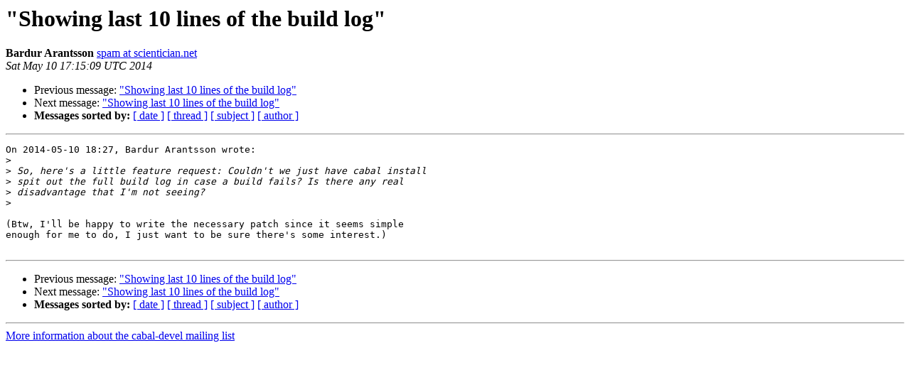

--- FILE ---
content_type: text/html
request_url: https://mail.haskell.org/pipermail/cabal-devel/2014-May/009792.html
body_size: 1017
content:
<!DOCTYPE HTML PUBLIC "-//W3C//DTD HTML 4.01 Transitional//EN">
<HTML>
 <HEAD>
   <TITLE> &quot;Showing last 10 lines of the build log&quot;
   </TITLE>
   <LINK REL="Index" HREF="index.html" >
   <LINK REL="made" HREF="mailto:cabal-devel%40haskell.org?Subject=Re%3A%20%22Showing%20last%2010%20lines%20of%20the%20build%20log%22&In-Reply-To=%3Clklmqt%2493v%241%40ger.gmane.org%3E">
   <META NAME="robots" CONTENT="index,nofollow">
   <style type="text/css">
       pre {
           white-space: pre-wrap;       /* css-2.1, curent FF, Opera, Safari */
           }
   </style>
   <META http-equiv="Content-Type" content="text/html; charset=us-ascii">
   <LINK REL="Previous"  HREF="009791.html">
   <LINK REL="Next"  HREF="009793.html">
 </HEAD>
 <BODY BGCOLOR="#ffffff">
   <H1>&quot;Showing last 10 lines of the build log&quot;</H1>
    <B>Bardur Arantsson</B> 
    <A HREF="mailto:cabal-devel%40haskell.org?Subject=Re%3A%20%22Showing%20last%2010%20lines%20of%20the%20build%20log%22&In-Reply-To=%3Clklmqt%2493v%241%40ger.gmane.org%3E"
       TITLE="&quot;Showing last 10 lines of the build log&quot;">spam at scientician.net
       </A><BR>
    <I>Sat May 10 17:15:09 UTC 2014</I>
    <P><UL>
        <LI>Previous message: <A HREF="009791.html">&quot;Showing last 10 lines of the build log&quot;
</A></li>
        <LI>Next message: <A HREF="009793.html">&quot;Showing last 10 lines of the build log&quot;
</A></li>
         <LI> <B>Messages sorted by:</B> 
              <a href="date.html#9792">[ date ]</a>
              <a href="thread.html#9792">[ thread ]</a>
              <a href="subject.html#9792">[ subject ]</a>
              <a href="author.html#9792">[ author ]</a>
         </LI>
       </UL>
    <HR>  
<!--beginarticle-->
<PRE>On 2014-05-10 18:27, Bardur Arantsson wrote:
&gt;<i> 
</I>&gt;<i> So, here's a little feature request: Couldn't we just have cabal install
</I>&gt;<i> spit out the full build log in case a build fails? Is there any real
</I>&gt;<i> disadvantage that I'm not seeing?
</I>&gt;<i> 
</I>
(Btw, I'll be happy to write the necessary patch since it seems simple
enough for me to do, I just want to be sure there's some interest.)

</PRE>



<!--endarticle-->
    <HR>
    <P><UL>
        <!--threads-->
	<LI>Previous message: <A HREF="009791.html">&quot;Showing last 10 lines of the build log&quot;
</A></li>
	<LI>Next message: <A HREF="009793.html">&quot;Showing last 10 lines of the build log&quot;
</A></li>
         <LI> <B>Messages sorted by:</B> 
              <a href="date.html#9792">[ date ]</a>
              <a href="thread.html#9792">[ thread ]</a>
              <a href="subject.html#9792">[ subject ]</a>
              <a href="author.html#9792">[ author ]</a>
         </LI>
       </UL>

<hr>
<a href="http://www.haskell.org/mailman/listinfo/cabal-devel">More information about the cabal-devel
mailing list</a><br>
</body></html>
